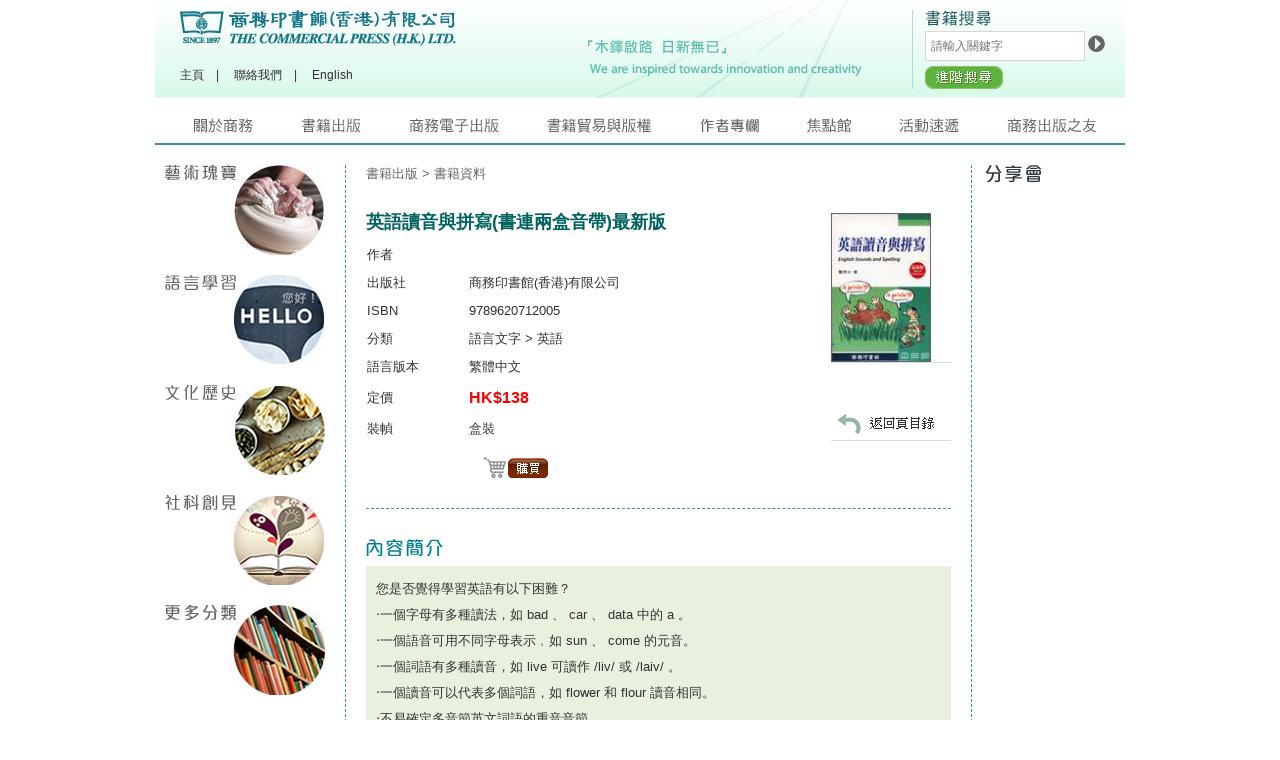

--- FILE ---
content_type: text/html; charset=utf-8
request_url: https://publish.commercialpress.com.hk/b5_book_detail.php?id=6673
body_size: 6054
content:
<!DOCTYPE html PUBLIC "-//W3C//DTD XHTML 1.0 Transitional//EN" "http://www.w3.org/TR/xhtml1/DTD/xhtml1-transitional.dtd">
<html xmlns="http://www.w3.org/1999/xhtml" xml:lang="zh-Hant-HK" lang="zh-Hant-HK">
<head>
<meta http-equiv="Content-Type" content="text/html; charset=utf-8" />
<title>商務印書館（香港）有限公司 THE COMMERCIAL PRESS(H.K.)LTD.</title>
<link href="css/main.css" rel="stylesheet" type="text/css" />
<link href="css/b5_font.css" rel="stylesheet" type="text/css" />
<script type="text/javascript" src="js/jquery.min.js"></script>
<link rel="stylesheet" type="text/css" href="js/ddsmoothmenu.css" />
<script type="text/javascript" src="js/ddsmoothmenu.js"></script>
<script type="text/javascript">
ddsmoothmenu.init({
	mainmenuid: "smoothmenu1", //menu DIV id
	orientation: 'h', //Horizontal or vertical menu: Set to "h" or "v"
	classname: 'ddsmoothmenu', //class added to menu's outer DIV
	//customtheme: ["#1c5a80", "#18374a"],
	contentsource: "markup" //"markup" or ["container_id", "path_to_menu_file"]
})
</script>
<script type="text/javascript" src="js/changlang.js"></script>
<script type="text/javascript" src="js/scrolltopcontrol.js"></script>
<script type="text/javascript" src="js/jquery.placeholder.min.js"></script>
<script type="text/javascript" src="js/hint_text.js"></script>
<script type="text/javascript" src="js/HKCPpublishing_analyticstracking.js"></script>
<!-- jcarousel -->
<link rel="stylesheet" type="text/css" href="js/jcarousel/horizontal.css" />
<!--
<script type="text/javascript" src="js/jcarousel/core.js"></script>
<script type="text/javascript" src="js/jcarousel/core_plugin.js"></script>
-->
<script type="text/javascript" src="js/jcarousel/jcarousel-core.min033.js"></script>
<script type="text/javascript" src="js/jcarousel/control.min033.js"></script>
<style>
.jcarousel-skin-default {
	margin-left:30px;
	margin-top:20px;
}
.jcarousel-skin-default li {
	margin-right: 40px;
}
.jcarousel-skin-default .prevBtn {
	top:65px;
	left:-30px;
}
.jcarousel-skin-default .nextBtn {
	top:65px;
}
</style>

<link rel="stylesheet" type="text/css" href="fancybox/jquery.fancybox-1.3.4.css" />
<script type="text/javascript" src="fancybox/jquery.easing-1.3.pack.js"></script>
<script type="text/javascript" src="fancybox/jquery.fancybox-1.3.4.pack.js"></script>

<script type="text/javascript">
$(document).ready(function() {
    $('#mycarousel').jcarousel();
});
	$(function(){
		$('#inside_cat').css({
			'opacity':0,
			'top':"-10px"
		});
		$('#inside_cat_menu').hover(function() {
			$('#inside_cat').css("display","block");
			$('#inside_cat').stop().animate({ 
			top: '0',
			opacity: 1
			}, 200);
		}, function() {
			$('#inside_cat').stop().animate({ 
			top: '-10px',
			opacity: 0
			}, 200, function(){$('#inside_cat').css("display","none");});
		});
		$('.fancy_cover').fancybox();
	})
</script>
<script>
function fbs_click()
{
	u=location.href;
	t=$('#bookTitle').val()+" - "+$("#bookAuthor").val();
	window.open("http://www.facebook.com/sharer.php?app_id=235911043201028&u="+encodeURIComponent(u)+"&t="+encodeURIComponent(t),"sharer","toolbar=0,status=0,width=626,height=436");
	return false;
}
</script>
</head>
<body>
	<div class="wrapper clearfix">
    	<div class="top">
        	<div class="header clearfix">
            	<div class="col_1">
                	<h1 class="logo"><a href="b5_index.php"><img src="images/logo.png" alt="商務印書館（香港）有限公司 THE COMMERCIAL PRESS(H.K.)LTD." title="商務印書館（香港）有限公司 THE COMMERCIAL PRESS(H.K.)LTD." /></a></h1>
                    <div class="links">
                    	<a href="b5_index.php">主頁</a>&nbsp;&nbsp;&nbsp; | &nbsp;&nbsp;&nbsp;
                    	<a href="b5_contact01.php">聯絡我們</a>&nbsp;&nbsp;&nbsp; | &nbsp;&nbsp;&nbsp;
                    	<a href="en_about.php">English</a>
                    </div>
              	</div>
            	<div class="col_2">
                	<img src="images/tit_search.png" alt="書藉搜尋" title="書藉搜尋" />
                    <form class="clearfix">
                    	<input class="ipt" id="searchText" type="text" placeholder="請輸入關鍵字" />
                        <input class="btn_submit" type="button" onClick="javascript:searchbook();" value="" />
                    </form>
                    <a href="http://www.cp1897.com.hk/advanced_search.php" target="_blank"><img src="images/btn_advanced.png" alt="進階搜尋" title="進階搜尋" /></a>
                </div>
            	<div class="col_3">
                              	<img src="./files/banner/tit_quote.png" alt="「木鐸啟路 日新無已」 We are inspired towards innovation and creativity" title="「木鐸啟路 日新無已」 We are inspired towards innovation and creativity" />
                              </div>
            </div>
            <div class="menu">
            	<div id="contentarea"><div id="smoothmenu1" class="ddsmoothmenu">
  <ul class="b5_menu">
    <li><a class="menu_8" href="#" title="關於商務">關於商務</a>
      <ul>
        <li><a href="b5_about_milestone.php">歷史及里程碑</a></li>
        <!--<li><a href="b5_about_structure.php">公司架構</a></li>-->
        <li><a href="b5_content.php?id=1&m1=1&m2=3">業務簡介</a></li>
        <li><a href="b5_about_news.php">新聞室</a></li>
      </ul>
    </li>
    <li><a class="menu_1" href="#" title="書籍出版">書籍出版</a>
      <ul>
      	<li><a href="b5_newbook.php">新書登場</a></li>
        <li><a href="b5_publish_gdbook.php">好書推薦</a></li>
        <li><a href="b5_publish_overview.php">出版目錄</a></li>
        <li><a href="http://www.cp1897.com.hk/advanced_search.php" target="_blank">書籍搜尋</a></li>
      </ul>
    </li>
    <li><a class="menu_2" href="#" title="商務電子出版">商務電子出版</a>
      <ul>
      	        <li><a href="http://cread.cp-edu.com" target="_blank">階梯閱讀空間</a></li>
                <li><a href="http://hanyudacidian.commercialpress.com.hk" target="_blank">漢語大詞典</a></li>
                <li><a href="http://www.echinesedict.com" target="_blank">商務新詞典</a></li>
              </ul>
    </li>
    <li><a class="menu_7" href="#" title="書籍貿易與版權">書籍貿易與版權</a>
      <ul>
        <li><a href="b5_copyright.php">版權與許可</a></li>
        <li><a href="b5_trade.php">訂購與分發</a></li>
      </ul>
    </li>
    <!--<li><a class="menu_4" href="b5_writer.php" title="作者感言">作者感言</a> </li>-->
	<li><a class="menu_4" href="b5_writer.php" title="作者專欄">作者專欄</a> </li>
    <li><a class="menu_5" href="b5_point.php" title="焦點館">焦點館</a> </li>
    <li><a class="menu_3" href="#" title="活動速遞">活動速遞</a>
      <ul>
        <li><a href="b5_events_future.php">活動預告</a></li>
        <li><a href="b5_events_archive.php">活動花絮</a></li>
      </ul>
    </li>
    <li><a class="menu_6" href="#" title="商務出版之友">商務出版之友</a>
      <ul>
        <li><a href="b5_reader.php">讀者Fun享</a></li>
        <li><a href="b5_friends03.php">讀者登記</a></li>
      </ul>
    </li>
  </ul>
  <br style="clear: left" />
</div>
</div>
            </div>
        </div>
        <div class="mid_wrapper"><div id="fb-root"></div>
<script src="//connect.facebook.net/zh_TW/all.js"></script>
<script>
window.fbAsyncInit = function() {
    FB.init({
      appId      : '235911043201028', // App ID
      channelUrl : 'http://demo.freecomm.com/hkcp/channel.php', // Channel File
      status     : true, // check login status
      cookie     : true, // enable cookies to allow the server to access the session
      xfbml      : true  // parse XFBML
    });

    // Additional initialization code here
  };

  // Load the SDK Asynchronously
  (function(d){
     var js, id = 'facebook-jssdk', ref = d.getElementsByTagName('script')[0];
     if (d.getElementById(id)) {return;}
     js = d.createElement('script'); js.id = id; js.async = true;
     js.src = "//connect.facebook.net/en_US/all.js";
     ref.parentNode.insertBefore(js, ref);
   }(document));

(function(d, s, id) {
                var js, fjs = d.getElementsByTagName(s)[0];
                if (d.getElementById(id)) return;
                js = d.createElement(s); js.id = id;
                js.src = "//connect.facebook.net/zh_TW/all.js#xfbml=1";
                fjs.parentNode.insertBefore(js, fjs);
              }(document, 'script', 'facebook-jssdk'));
</script>
<div class="inside_content_1 clearfix">
<div class="col_1">
                    <script type="text/javascript">
$(document).ready(function(){
	$('a[class^="menu_collection_"], .menu_img_5').hover(function(){
		$(this).css("background-image", "url("+$(this).attr('switch')+")");  
	},function(){
		$(this).css("background-image", "url("+$(this).attr('src')+")"); 
	});
	$('a[class^="menu_collection_"], .menu_img_5').each(function(){
		$(this).css("background-image", "url("+$(this).attr('src')+")");
	});
});
</script>
<div class="inside_4cat">
    <a href="b5_publish_collection.php?cid=1" class="menu_collection_1 menu_img_1" src="./files/collection/b5_menu_inside_img_1_n_a.jpg" switch="./files/collection/b5_menu_inside_img_1_o_a.jpg">藝術瑰寶</a>
    <a href="b5_publish_collection.php?cid=2" class="menu_collection_2 menu_img_2" src="./files/collection/b5_menu_inside_img_2_n_a.jpg" switch="./files/collection/b5_menu_inside_img_2_o_a.jpg">語言學習</a>
    <a href="b5_publish_collection.php?cid=3" class="menu_collection_3 menu_img_3" src="./files/collection/b5_menu_inside_img_3_n.jpg" switch="./files/collection/b5_menu_inside_img_3_o.jpg">文化歷史</a>
    <a href="b5_publish_collection.php?cid=4" class="menu_collection_4 menu_img_4" src="./files/collection/b5_menu_inside_img_4_n_a.jpg" switch="./files/collection/">社科創見</a>
  </div>
<div id="inside_cat_menu">
  <a href="#" class="menu_img_5" src="./files/collection/b5_menu_inside_img_5_n.jpg" switch="./files/collection/b5_menu_inside_img_5_o.jpg">更多分類</a>
	<ul id="inside_cat" class="clearfix">
        <li><a href="b5_publish.php?cid=60">Social Science</a></li>
        <li><a href="b5_publish.php?cid=57">Art</a></li>
        <li><a href="b5_publish.php?cid=1">辭書及工具書</a></li>
        <li><a href="b5_publish.php?cid=2">語言文字</a></li>
        <li><a href="b5_publish.php?cid=3">文學</a></li>
        <li><a href="b5_publish.php?cid=4">歷史</a></li>
        <li><a href="b5_publish.php?cid=5">傳記</a></li>
        <li><a href="b5_publish.php?cid=6">哲學</a></li>
        <li><a href="b5_publish.php?cid=7">宗教</a></li>
        <li><a href="b5_publish.php?cid=8">社會科學</a></li>
        <li><a href="b5_publish.php?cid=9">教育</a></li>
        <li><a href="b5_publish.php?cid=10">心理學</a></li>
        <li><a href="b5_publish.php?cid=11">金融與商務</a></li>
        <li><a href="b5_publish.php?cid=12">自然科學</a></li>
        <li><a href="b5_publish.php?cid=13">醫藥健康</a></li>
        <li><a href="b5_publish.php?cid=14">藝術及音樂</a></li>
        <li><a href="b5_publish.php?cid=15">文娛體育</a></li>
        <li><a href="b5_publish.php?cid=16">生活百科</a></li>
        <li><a href="b5_publish.php?cid=17">兒童讀物</a></li>
        <li><a href="b5_publish.php?cid=18">電腦與資訊科技</a></li>
        <li><a href="b5_publish.php?cid=19">工程學</a></li>
        <li><a href="b5_publish.php?cid=20">地理旅遊</a></li>
        <li><a href="b5_publish.php?cid=21">教參讀物</a></li>
        <li><a href="b5_publish.php?cid=22">流行讀物</a></li>
        <li><a href="b5_publish.php?cid=23">叢書及舊期刊</a></li>
        <li><a href="b5_publish.php?cid=24">影音及電子書</a></li>
        <li><a href="b5_publish.php?cid=26">其他</a></li>
        <li><a href="b5_publish.php?cid=53">醫藥衛生</a></li>
      </ul>
</div>                </div>
            	<div class="col_2">
                	<div class="bread_nav">
                    	<a href="#">書籍出版</a> &gt;  書籍資料                    </div>
                    <h2 class="tit_banners">
                                        </h2>
                    <div class="book_content clearfix">
                    	<div class="col_c">
                        	<h2 id="bookTitle">英語讀音與拼寫(書連兩盒音帶)最新版</h2>
<table>
	<tr>
    	<td width="100">作者</td>
    	<td><span id="bookAuthor"></span></td>
    </tr>
	<tr>
    	<td>出版社</td>
    	<td>商務印書館(香港)有限公司</td>
    </tr>
	<tr>
    	<td>ISBN</td>
    	<td>9789620712005</td>
    </tr>
	<tr>
    	<td>分類</td>
    	<td>語言文字  > 英語</td>
    </tr>
	<tr>
    	<td>語言版本</td>
    	<td>繁體中文</td>
    </tr>
	<tr>
    	<td>定價</td>
    	<td><span class="font_price">HK$138</span></td>
    </tr>
	<tr>
    	<td>裝幀</td>
    	<td>盒裝</td>
    </tr>
	<tr>
    	<td height="10"></td>
    	<td></td>
    </tr>
	<tr>
    	<td></td>
    	<td>
			      &nbsp;&nbsp;
      	<a href="https://api.mybookone.com.hk/redir?id=9789620712005" target="_blank"><img src="images/btn_buy.jpg" alt="購買" name="Image19" width="68" height="22" id="Image19" border="0" /></a>
      </td>
    </tr>
</table>
                        </div>
                        <div class="col_d">                        
                        	<a href="./files/book_cover/9620712005m.jpg" class="fancy_cover"><img src="./files/book_cover/9620712005m.jpg" width="100px" /></a>
                            <div class="book_buttons_detail">
                            	<div style="padding:0.5em;">
                            		<div class="fb-like" data-href="http://publish.commercialpress.com.hk/b5_book_detail.php?id=6673" data-send="false" data-layout="button_count" data-width="120" data-show-faces="false" data-action="recommend">
                                </div>
                              </div>
                              <div style="padding:0.5em;">
                              <iframe src="//www.facebook.com/plugins/like.php?href=http%3A%2F%2Fwww.facebook.com%2Fcp.publish&amp;send=false&amp;layout=button_count&amp;width=120&amp;show_faces=false&amp;action=like&amp;colorscheme=light&amp;font&amp;height=21" scrolling="no" frameborder="0" style="border:none; overflow:hidden; width:120px; height:21px;" allowTransparency="true"></iframe>
                              </div>
                            <a href="javascript:history.go(-1);"><img src="images/btn_back.gif" alt="返回頁目錄" title="返回頁目錄" /></a>
                          </div>
                      </div>
                    </div>
                    <div class="book_detail">
                    	<h2><img src="images/tit_intro.gif" alt="內容簡介" title="內容簡介" /></h2>
                        <div class="intro">
                        <p>
                        您是否覺得學習英語有以下困難？ <BR> ‧一個字母有多種讀法，如 bad 、 car 、 data 中的 a 。 <BR> ‧一個語音可用不同字母表示﹐如 sun 、 come 的元音。 <BR> ‧一個詞語有多種讀音，如 live 可讀作 /liv/ 或 /laiv/ 。 <BR> ‧一個讀音可以代表多個詞語，如 flower 和 flour 讀音相同。 <BR> ‧不易確定多音節英文詞語的重音音節。 <BR><BR> 本書以簡明的文字，豐富的例子，助您學會 <BR> ‧國際音標和標準發音； <BR> ‧拼寫原理和基本法則； <BR> ‧從讀者寫出正確拼法； <BR> ‧從拼寫讀出正確發音； <BR> ‧從避免常見的讀者和拼寫錯誤。 <BR><BR> 本書附有錄音帶兩盒，由英國人朗讀，發音標準。                        </p>
						</div>
                    </div>
                    <hr class="sep_line_1" />
                    <div class="relative_books">
                    	<h2><img src="images/tit_relative_book.gif" alt="相關書籍" title="相關書籍" /></h2>
                      	<div class="jcarousel-skin-default">
                          <div id="mycarousel" class="jcarousel">
                            <ul>
                                                            <li><a href="b5_book_detail.php?id=6630"><img src="./files/book_cover/9620713338m.jpg"  alt="學說中國話初階(書連2CD)" title="學說中國話初階(書連2CD)" width="100px" /></a></li>
                                                            <li><a href="b5_book_detail.php?id=7543"><img src="./files/book_cover/1582_《字詞樂園》福爾摩斯新探案_書封(本版網).jpg"  alt="字詞樂園：福爾摩斯新探案" title="字詞樂園：福爾摩斯新探案" width="100px" /></a></li>
                                                            <li><a href="b5_book_detail.php?id=6235"><img src="./files/book_cover/9620710118m.jpg"  alt="新編翻譯手冊" title="新編翻譯手冊" width="100px" /></a></li>
                                                            <li><a href="b5_book_detail.php?id=7702"><img src="./files/book_cover/1833__粵語詞彙講義__書封(本版網).jpg"  alt="粵語詞彙講義" title="粵語詞彙講義" width="100px" /></a></li>
                                                            <li><a href="b5_book_detail.php?id=7319"><img src="./files/book_cover/9789620719981m.jpg"  alt="Natural Environments 自然奇觀" title="Natural Environments 自然奇觀" width="100px" /></a></li>
                                                            <li><a href="b5_book_detail.php?id=6585"><img src="./files/book_cover/9620710940m.jpg"  alt="實用英語語言學" title="實用英語語言學" width="100px" /></a></li>
                                                            <li><a href="b5_book_detail.php?id=6947"><img src="./files/book_cover/2222003345706m.jpg"  alt="父母親聯想套裝" title="父母親聯想套裝" width="100px" /></a></li>
                                                            <li><a href="b5_book_detail.php?id=7450"><img src="./files/book_cover/1477_輕鬆學短語_書封(本版網).jpg"  alt="輕鬆學短語 Phrases in Action through Pictures" title="輕鬆學短語 Phrases in Action through Pictures" width="100px" /></a></li>
                                                        </ul>
                          </div>
                          <div class="prevBtn"><a href="#" onClick="$('#mycarousel').jcarousel('scroll', '-=4'); return false;"><img src="images/arrow_lf.gif" width="12" height="23" border="0" /></a></div>
                          <div class="nextBtn"><a href="#" onClick="$('#mycarousel').jcarousel('scroll', '+=4'); return false;"><img src="images/arrow_rg.gif" width="12" height="23" border="0" /></a></div>
                        </div>
                    </div>
              </div>
            	<div class="col_3">
                	<h2><img src="images/tit_share.gif" /></h2>
<ul>
</ul>
<script>
$(document).ready(function(){
	$('.fancybox_ajax').fancybox();
});
</script>                </div>
</div>
        </div>
    	<div id="footerarea"><div class="footer_top"> <a href="#top"><img src="images/totop.gif" />
回頁首
</a> </div>
<div class="footer clearfix">
<div class="col_1">
  <div class="links"><a href="http://www.commercialpress.com.hk/" target="_blank">商務印書館</a> | <a href="http://www.cp1897.com.hk/" target="_blank">CP1897</a> | <a href="http://www.cp-edu.com/" target="_blank">商務大學堂</a> | <a href="sitemap.php">網站地圖</a> | <a href="b5_contact.php">關於商務</a> | <a href="b5_contact01.php">聯絡我們</a> | <!--<a href="#">常見問題</a> | --><a href="b5_disclaimer.php">私穩政策聲明</a> | <a href="b5_knowledge.php">版權聲明</a> | <a href="b5_personalInfoCollect.php">收集個人資料聲明</a> | <a href="b5_rule.php">使用條款</a></div>
  <div class="copyright">&copy;2001-2026 商務印書館 (香港) 有限公司 版權所有</div>
  <div class="browser">如想獲得最佳的視覺效果，請以 IE 7.0 或以上的瀏覽器及屏幕解像度 1024 x 768 瀏覽。</div>
</div>
<div class="col_2"> <a href="https://www.facebook.com/cp.publish" target="_blank"><img src="images/icon_fb.gif" /></a> </div>
</div>
    </div>
<script defer src="https://static.cloudflareinsights.com/beacon.min.js/vcd15cbe7772f49c399c6a5babf22c1241717689176015" integrity="sha512-ZpsOmlRQV6y907TI0dKBHq9Md29nnaEIPlkf84rnaERnq6zvWvPUqr2ft8M1aS28oN72PdrCzSjY4U6VaAw1EQ==" data-cf-beacon='{"version":"2024.11.0","token":"370830ed80024cf0a0f16d819db4b059","r":1,"server_timing":{"name":{"cfCacheStatus":true,"cfEdge":true,"cfExtPri":true,"cfL4":true,"cfOrigin":true,"cfSpeedBrain":true},"location_startswith":null}}' crossorigin="anonymous"></script>
</body>
</html>

--- FILE ---
content_type: text/css
request_url: https://publish.commercialpress.com.hk/css/b5_font.css
body_size: -221
content:
body, input, select { font-family:新細明體,Arial, Helvetica, sans-serif; }

--- FILE ---
content_type: application/javascript
request_url: https://publish.commercialpress.com.hk/js/changlang.js
body_size: -185
content:
<!--
   function changelang(lang)
   {

	lang = lang + "_"

	if (parent.location.href.lastIndexOf("#")+1 == parent.location.href.length ){
		len = parent.location.href.length -1
		temp = parent.location.href.substring(parent.location.href.lastIndexOf("/")+1)
		docname =temp.substring(0, temp.length -1)

	}else{
		docname = parent.location.href.substring(parent.location.href.lastIndexOf("/")+1)
	}
		dir = parent.location.href.substring(0, parent.location.href.lastIndexOf("/")+1)

		newloc =  dir + lang + docname.substring(docname.indexOf("_")+1)
		document.location.href = newloc
   }

//-->

var lang1 = "en";
var lang2 = "b5";